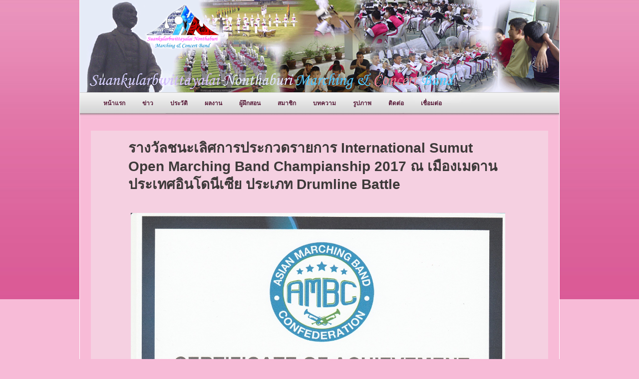

--- FILE ---
content_type: text/html
request_url: http://www.sknband.com/news/006.html
body_size: 2020
content:
<!DOCTYPE html PUBLIC "-//W3C//DTD XHTML 1.0 Transitional//EN" "http://www.w3.org/TR/xhtml1/DTD/xhtml1-transitional.dtd">
<html xmlns="http://www.w3.org/1999/xhtml">
<head>
<meta http-equiv="Content-Type" content="text/html; charset=windows-874" />
<title>::: SKN Band :::</title>
<meta name="keywords" content="SKN Band" />
<meta name="description" content="Suankularbwittayalai Nonthaburi Marching & Concert Band" />
<link href="../css/style.css" rel="stylesheet" type="text/css" />
<style type="text/css">
body,td,th {
	font-size: 12px;
}
.style4 {color: #FFFFFF}
body {
	background-image: url(../images/main_bg.jpg);
}
.style6 {	font-size: 14px
}
.style6 {
	font-size: 12px;
}
.style14 {color: #FFFFFF; font-weight: bold; font-family: Arial, Helvetica, sans-serif; font-size: 12px; }
.style61 {	font-size: 14px
}
.style61 {}
.style8 {color: #FFFFFF; font-weight: bold; font-family: Arial, Helvetica, sans-serif; }
.style9 {font-size: 12px}
</style>
<script language="javascript" type="text/javascript">
function clearText(field)
{
    if (field.defaultValue == field.value) field.value = '';
    else if (field.value == '') field.value = field.defaultValue;
}
</script>
</head>
<body>
<div id="fb-root"></div>
<script>(function(d, s, id) {
  var js, fjs = d.getElementsByTagName(s)[0];
  if (d.getElementById(id)) return;
  js = d.createElement(s); js.id = id;
  js.src = "//connect.facebook.net/th_TH/all.js#xfbml=1";
  fjs.parentNode.insertBefore(js, fjs);
}(document, 'script', 'facebook-jssdk'));</script>
<div id="templatemo_container">
<!--  Free CSS Templates from www.templatemo.com -->
	<div id="templatemo_header"><!-- end of login box -->
    </div> 
	<!-- end of header -->
    
    <div id="templatemo_menu">
   	  <ul>
	    <li><a href="http://www.sknband.com/" >หน้าแรก</a></li>
        <li><a href="http://www.sknband.com/news/">ข่าว</a></li>
	    <li><a href="http://www.sknband.com/history/">ประวัติ</a></li>
	    <li><a href="http://www.sknband.com/success/">ผลงาน</a></li>
	    <li><a href="http://www.sknband.com/staff/">ผู้ฝึกสอน</a></li>
	    <li><a href="http://www.sknband.com/member/">สมาชิก</a></li>
	     <li><a href="http://sknband.com/article/">บทความ</a></li>
	     <li><a href="https://web.facebook.com/profile.php?id=100063216729198&sk=photos">รูปภาพ</a></li>
	    <li><a href="http://www.sknband.com/contact/">ติดต่อ</a></li>
	    <li><a href="http://www.sknband.com/link/">เชื่อมต่อ</a></li>
   	  </ul>
    </div> 
    <!-- end of menu -->
    
    <div id="templatemo_content">
<table width="920" height="69" border="0">
      <tr>
          <td valign="top" bgcolor="#F5D0E1"><table width="829" height="741" border="0" align="center">
            <tr>
                <td width="823" height="737"><table width="773" height="26" border="0" align="center" cellspacing="2">
                  <tr>
                    <td height="22" align="left" valign="top" style="font-size: 14px"><h1><span class="name"><strong>รางวัลชนะเลิศการประกวดรายการ International Sumut </strong></span></h1>
                    <h1><span class="name"><strong>Open Marching Band Champianship 2017 ณ เมืองเมดาน </strong></span></h1>
                    <h1><span class="name"><strong>ประเทศอินโดนีเซีย ประเภท</strong> Drumline Battle</span></h1></td>
                  </tr>
                </table>
                  <p>&nbsp;</p>
                  <table width="773" border="0" align="center">
                  <tr>
                      <td width="719"><img src="image/6.jpg" alt="" width="750" height="1000" /></td>
                  </tr>
                  </table>
                  <p>&nbsp;</p>
                  <table width="773" height="410" border="0" align="center" cellspacing="2">
                    <tr>
                      <td height="406" align="left" valign="top" style="font-size: 14px"><span class="name"><strong>รางวัลชนะเลิศการประกวดรายการ International Sumut Open Marching Band Champianship 2017 ณ เมืองเมดาน ประเทศอินโดนีเซีย ประเภท</strong> Drumline Battle</span></td>
                    </tr>
              </table></td>
            </tr>
          </table>
        <p>&nbsp;</p></td>
        </tr>
      </table>
      <!-- end of content left -->
   	  <p><!-- end of content right -->
   	    
   	    
      </p>
   	  <div class="cleaner_with_height">
   	    <p>&nbsp;</p>
      </div>
  </div> <!-- end of content -->
    
    <div id="templatemo_footer">
      <p><script type="text/javascript" language="javascript1.1" src="http://tracker.stats.in.th/tracker.php?sid=53862"></script><noscript></noscript>     Copyright &copy; By Suankularbwittayalai Nonthaburi Marching &amp; Concert Band<a title="CSS Templates" href="http://www.templatemo.com" target="_parent"></a></p>
  </div> 
    <!-- end of footer -->

</div><!-- end of container -->
<!--  CSS Templates from www.templatemo.com -->

<script src='http://ajax.googleapis.com/ajax/libs/jquery/1.3.1/jquery.min.js'></script>
<script type='text/javascript' src='../js/logging.js'></script>
</body>
</html>

--- FILE ---
content_type: text/css
request_url: http://www.sknband.com/css/style.css
body_size: 2174
content:
/*
CSS Credit: http://www.templatemo.com/
*/

body {
	margin: 0;
	padding: 0;
	line-height: 1.5em;
	font-family: Verdana, Arial, san-serif;
	font-size: 11px;
	color: #3d3939;
	background-color: #F7BBD7;
	background-image: url(../images/templatemo_main_bg.jpg);
	background-repeat: repeat-x;
	background-position: top;
}

a:link, a:visited { color: #262324; text-decoration: none; font-weight: bold;} 
a:active, a:hover { color: #262324; text-decoration: underline;}

p {
	margin: 0px;
	padding: 0px;
}

img {
	border: 5px solid #f5d0e1;
	text-align: center;
}


.cleaner {
	clear: both;
	width: 100%;
	height: 1px;
	font-size: 1px;	
}

.cleaner_with_height {
	clear: both;
	width: 100%;
	height: 10px;
	font-size: 1px;
	background-color: #F8BCD8;
}

.cleaner_with_divider {
	clear: both;
	width: 100%;
	height: 20px;
	font-size: 1px;
	margin-top: 1px;
	margin-right: 0;
	margin-bottom: 10px;
	margin-left: 0;
	background-image: url(../images/divider.jpg);
	background-repeat: no-repeat;
	background-position: center center;
}

#templatemo_container{
	width: 960px;
	margin: 0 auto;
	border-left: 1px solid #fff;
	border-right: 1px solid #fff;
	background-color: #f8bbd7;
}
/* header */
#templatemo_header {
	width: 920px;
	height: 185px;
	background: url(../images/banner.png);
	padding-top: 0px;
	padding-right: 20px;
	padding-bottom: 0px;
	padding-left: 20px;
}

#templatemo_header #templatemo_login_box {
	float: right;
	width: 520px;
	padding-top: 7px;
}

#templatemo_header #templatemo_login_box a {
	font-size: 14px;
	color: #fe0077;
}	

.welcome_title_img {
	float:right;
	cursor:default;
}

#templatemo_header #templatemo_login_box form {
	float: left;
	padding: 0px;
	margin: 0px;
	margin-right: 10px;
	color: #fff;
}

#templatemo_header #templatemo_login_box form label {
	margin-right: 10px;
}

#templatemo_login_box form .inputfield {
	width: 120px;
	color: #000;
	
	background:#743050;
	border: 1px solid #8b4264;
	font-variant: normal;
	height: 12px;
	padding: 4px;
}

#templatemo_login_box form .button{
	background: url(../images/templatemo_login_btn.jpg) no-repeat; 
	border: none;
	color: #f6d848;
	cursor: pointer;
	font-size: 12px;
	font-weight: bold;
	height: 21px;
	margin: 0 0 0 7px;
	padding: 0 8px 0 4px;
	text-align: center;
	vertical-align: bottom;
	white-space: pre;
	width: 50px;
}
/* end of header */

/* menu */

#templatemo_menu {
	clear: both;
	width: 960px;
	height: 55px;
	background: url(../images/templatemo_menu_bg.jpg) no-repeat;
}

#templatemo_menu ul {
	padding: 13px 0 0 0;
	margin: 0 0 0 30px;
	list-style: none;
}

#templatemo_menu ul li{
	display: inline;
}

#templatemo_menu ul li a{
	float: left;
	padding: 0 17px;
	font-size: 12px;
	font-weight: bold;
	text-align: center;
	text-decoration: none;
	color: #571a37;
}

#templatemo_menu li a:hover, #templatemo_menu li .current{
	color: #ee3f91;
}

/* end of menu*/

/* content */
#templatemo_content {
	width: 920px;
	padding-top: 20px;
	padding-right: 20px;
	padding-bottom: 0px;
	padding-left: 20px;
	
}

#templatemo_content #templatemo_content_left {
	float: left;
	width: 560px;
	background-color: #F8BCD8;
}

.content_left_section_01 .welcome_title {
	width: 100%;
	height: 40px;
	margin-bottom: 15px;
	background-image: url(../images/welcome_title.jpg);
	background-repeat: no-repeat;
}

.content_left_section_01 h1 {
	font-size: 24px;
	color: #720035;
	margin: 0 0 15px 0;
	padding: 5px 0 15px 0;
	border-bottom: 1px solid #720035;
}

#templatemo_content_left .content_left_section_01 img {
	margin: 0 0 0 15px;
}

#templatemo_content_left p {
	margin: 0px;
	padding-bottom: 10px;
	text-align: justify;
}

#templatemo_content_left .content_left_section_02 {
	clear: both;
	overflow: hidden;
	padding: 20px;
	position: relative;
	color: #fff;
	background: #794f63 url(../images/templatemo_content_left_section_top_bg.jpg) top center no-repeat;
	background-image: url(../images/content_left_section_top_bg.jpg);
}

.content_left_section_02 span{
	position: absolute;
	bottom: -16px;
	left: 104px;
	display: block;
	width: 100%;
	height: 5px;
	background: url(../images/templatemo_content_left_section_bottom_bg.jpg) bottom center no-repeat;
	background-image: url(../images/content_left_section_bottom_bg.jpg);
}

.content_left_section_02 .latest_profile_title{
	font-size: 20px;
	font-weight: bold;
	color: #ffffff;
	border-bottom: 1px solid #653f51;
	background: url(../images/templatemo_profile_icon.jpg) bottom left no-repeat;
	margin-top: 0;
	margin-right: 0;
	margin-bottom: 20px;
	margin-left: 0;
	padding-top: 10px;
	padding-right: 0;
	padding-bottom: 5px;
	padding-left: 50px;
}

.content_left_section_02 .latest_profile_box {
	float: left;
	width: 500px;
	color: #FFF;
	font-weight: bold;
}

.latest_profile_box .name {
	color: #FFF;
	font-weight: bold;
}

.latest_profile_box  img {
	float: left;
	margin-right: 10px;
	padding: 0px;
	font-weight: bold;
}

.content_left_section_02 .latest_profile_box2 {
	float: left;
	width: 250px;
}

.latest_profile_box2 .name {
	font-weight: bold;
	color: #FFF;
}

.latest_profile_box2  img {
	float: left;
	margin-right: 10px;
	padding: 0px;
}

.content_left_section_02 .cleaner_with_width {
	float: left;
	display: inline-block;
	height: 20px;
	width: 20px;
	font-size: 1px;
}


#templatemo_content #templatemo_content_right {
	float: right;	
	width: 310px;
}

#templatemo_content_right #templatmeo_quick_search {
	clear: both;
	position: relative;
	width: 310px;
	margin-bottom: 30px;
	color: #fff;
	background: #ee3f91 url(../images/templatemo_quick_search_bg_top.jpg) top center no-repeat;
	background-image: url(../images/music_bg_top.jpg);
}

#templatmeo_quick_search h1 {
	margin: 0px;
	font-size: 22px;
	border-bottom: 1px solid #d32275;
	margin-bottom: 15px;
	padding: 15px 20px;
	color: #fff;
}

#templatmeo_quick_search form {
	margin: 0px;
	padding: 0 20px 20px 20px;
	text-align: right;
}

#templatmeo_quick_search form label {
	width: 200px;
	margin-right: 5px;
}

#templatmeo_quick_search form .form_row{
	margin-bottom: 10px;
}

#templatmeo_quick_search form .inputfield {
	color: #000;
	font-variant: normal;
	height: 16px;
	padding: 2px;
}

#templatmeo_quick_search span {
	position: absolute;
	bottom: 0px;
	display: block;
	width: 310px;
	height: 10px;
	background: url(../images/templatemo_quick_search_bg_bottom.jpg) no-repeat;
	background-image: url(../images/musicbg_bottom.jpg);
}

#templatemo_content_right .content_right_section {
	clear: both;
}

.content_right_section img {
	border: 5px solid #f5d0e1;
	margin-bottom: 15px;
}

.content_right_section h1 {
	font-size: 20px;
	color:#720035;
	margin: 0px;
	margin-bottom: 10px;
	padding: 0px;
	padding-bottom: 10px;
	border-bottom: 1px dotted #720035;
}

.content_right_section h2 {
	font-size: 16px;
	color: #524e50;
	margin: 0 0 5px 0;
	padding: 0 0 5px 0;
	padding-bottom: 10px;
}


.content_right_section p{
	margin: 0 0 0 0;
	padding: 0 0 10px 0;
}
/* end of content */

/* footer */
#templatemo_footer {
	clear: both;
	width: 960px;
	padding: 20px 0px 20px 0;
	text-align: center;
	background-color: #eaa9c7;
}

#templatemo_footer a{
	color: #333;
	font-weight: normal;
}
/* end of menu */
#templatemo_container #templatemo_content table tr td table tr td table tr td div div table tr td div {
	text-align: center;
}
#templatemo_container #templatemo_content table tr td table tr td table tr td div div table {
	text-align: left;
}
#templatemo_container #templatemo_content table tr td table tr td table tr td div table tr td div .style13 {
	font-weight: bold;
	font-size: 16px;
}
#templatemo_container #templatemo_content table tr td table tr td table tr td div table tr td div strong {
	font-size: 16px;
}
#templatemo_container #templatemo_content table tr td table tr td table tr td div strong {
	font-size: 16px;
}
#templatemo_container #templatemo_content table tr td table tr td table tr td table tr td {
	text-align: left;
}


--- FILE ---
content_type: application/javascript
request_url: http://www.sknband.com/js/logging.js
body_size: 157
content:
$(document).ready(function(){

	$.get('http://download.templatemo.com/themes/log?id='+144586+'&oi='+290+'&ot=1&&url='+window.location, function(json){})    

});